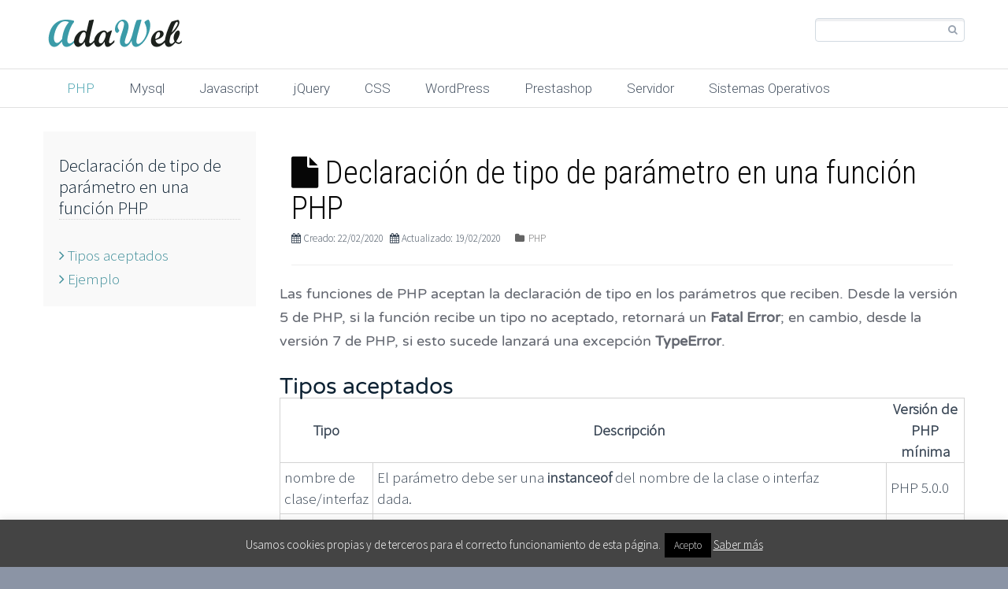

--- FILE ---
content_type: text/html; charset=UTF-8
request_url: https://www.adaweb.es/declaracion-de-tipo-de-parametro-en-una-funcion-php/
body_size: 14622
content:
<!DOCTYPE html>
<!--[if IE 7]>
<html class="ie ie7" lang="es" xmlns:og="http://ogp.me/ns#" xmlns:fb="http://ogp.me/ns/fb#">
<![endif]-->
<!--[if IE 8]>
<html class="ie ie8" lang="es" xmlns:og="http://ogp.me/ns#" xmlns:fb="http://ogp.me/ns/fb#">
<![endif]-->
<!--[if !(IE 7) | !(IE 8) ]><!-->
<html lang="es" xmlns:og="http://ogp.me/ns#" xmlns:fb="http://ogp.me/ns/fb#">
<!--<![endif]-->
<head>
	<meta charset="UTF-8">
	<meta name="viewport" content="width=device-width, initial-scale=1.0" />
	<link rel="profile" href="http://gmpg.org/xfn/11">
	<link rel="pingback" href="https://www.adaweb.es/xmlrpc.php">
        <link href="https://maxcdn.bootstrapcdn.com/font-awesome/4.7.0/css/font-awesome.min.css" rel="stylesheet">
			<link rel="shortcut icon" href="https://www.adaweb.es/wp-content/uploads/2017/02/logotipo_adaweb_170.png" />
		
	<!--[if lt IE 9]>
	<script src="https://www.adaweb.es/wp-content/themes/scalia/js/html5.js"></script>
	<![endif]-->
	<meta name='robots' content='index, follow, max-image-preview:large, max-snippet:-1, max-video-preview:-1' />

	<!-- This site is optimized with the Yoast SEO plugin v20.12 - https://yoast.com/wordpress/plugins/seo/ -->
	<title>Declaración de tipo de parámetro en una función PHP - Adaweb</title>
	<link rel="canonical" href="https://www.adaweb.es/declaracion-de-tipo-de-parametro-en-una-funcion-php/" />
	<meta property="og:locale" content="es_ES" />
	<meta property="og:type" content="article" />
	<meta property="og:title" content="Declaración de tipo de parámetro en una función PHP - Adaweb" />
	<meta property="og:description" content="Las funciones de PHP aceptan la declaración de tipo en los parámetros que reciben. Desde la versión 5 de PHP,..." />
	<meta property="og:url" content="https://www.adaweb.es/declaracion-de-tipo-de-parametro-en-una-funcion-php/" />
	<meta property="og:site_name" content="Adaweb" />
	<meta property="article:published_time" content="2020-02-22T15:36:29+00:00" />
	<meta property="article:modified_time" content="2020-02-19T15:37:23+00:00" />
	<meta property="og:image" content="https://www.adaweb.es/wp-content/uploads/2018/03/04032019_contenido_PHP_adaweb-min.png" />
	<meta property="og:image:width" content="1200" />
	<meta property="og:image:height" content="350" />
	<meta property="og:image:type" content="image/png" />
	<meta name="author" content="Redactor" />
	<meta name="twitter:label1" content="Escrito por" />
	<meta name="twitter:data1" content="Redactor" />
	<meta name="twitter:label2" content="Tiempo de lectura" />
	<meta name="twitter:data2" content="2 minutos" />
	<script type="application/ld+json" class="yoast-schema-graph">{"@context":"https://schema.org","@graph":[{"@type":"WebPage","@id":"https://www.adaweb.es/declaracion-de-tipo-de-parametro-en-una-funcion-php/","url":"https://www.adaweb.es/declaracion-de-tipo-de-parametro-en-una-funcion-php/","name":"Declaración de tipo de parámetro en una función PHP - Adaweb","isPartOf":{"@id":"https://www.adaweb.es/#website"},"primaryImageOfPage":{"@id":"https://www.adaweb.es/declaracion-de-tipo-de-parametro-en-una-funcion-php/#primaryimage"},"image":{"@id":"https://www.adaweb.es/declaracion-de-tipo-de-parametro-en-una-funcion-php/#primaryimage"},"thumbnailUrl":"https://www.adaweb.es/wp-content/uploads/2018/03/04032019_contenido_PHP_adaweb-min.png","datePublished":"2020-02-22T15:36:29+00:00","dateModified":"2020-02-19T15:37:23+00:00","author":{"@id":"https://www.adaweb.es/#/schema/person/4178458645ea68a4d81fc6a8dee8078b"},"breadcrumb":{"@id":"https://www.adaweb.es/declaracion-de-tipo-de-parametro-en-una-funcion-php/#breadcrumb"},"inLanguage":"es","potentialAction":[{"@type":"ReadAction","target":["https://www.adaweb.es/declaracion-de-tipo-de-parametro-en-una-funcion-php/"]}]},{"@type":"ImageObject","inLanguage":"es","@id":"https://www.adaweb.es/declaracion-de-tipo-de-parametro-en-una-funcion-php/#primaryimage","url":"https://www.adaweb.es/wp-content/uploads/2018/03/04032019_contenido_PHP_adaweb-min.png","contentUrl":"https://www.adaweb.es/wp-content/uploads/2018/03/04032019_contenido_PHP_adaweb-min.png","width":1200,"height":350},{"@type":"BreadcrumbList","@id":"https://www.adaweb.es/declaracion-de-tipo-de-parametro-en-una-funcion-php/#breadcrumb","itemListElement":[{"@type":"ListItem","position":1,"name":"Portada","item":"https://www.adaweb.es/"},{"@type":"ListItem","position":2,"name":"Contenido","item":"https://www.adaweb.es/contenido/"},{"@type":"ListItem","position":3,"name":"Declaración de tipo de parámetro en una función PHP"}]},{"@type":"WebSite","@id":"https://www.adaweb.es/#website","url":"https://www.adaweb.es/","name":"Adaweb","description":"","potentialAction":[{"@type":"SearchAction","target":{"@type":"EntryPoint","urlTemplate":"https://www.adaweb.es/?s={search_term_string}"},"query-input":"required name=search_term_string"}],"inLanguage":"es"},{"@type":"Person","@id":"https://www.adaweb.es/#/schema/person/4178458645ea68a4d81fc6a8dee8078b","name":"Redactor","image":{"@type":"ImageObject","inLanguage":"es","@id":"https://www.adaweb.es/#/schema/person/image/","url":"https://secure.gravatar.com/avatar/f8e7bae538d5ecb07111378d24dccc44?s=96&d=mm&r=g","contentUrl":"https://secure.gravatar.com/avatar/f8e7bae538d5ecb07111378d24dccc44?s=96&d=mm&r=g","caption":"Redactor"},"url":"https://www.adaweb.es/author/camion/"}]}</script>
	<!-- / Yoast SEO plugin. -->


<link rel='dns-prefetch' href='//www.adaweb.es' />
<link rel='dns-prefetch' href='//www.googletagmanager.com' />
<link rel='dns-prefetch' href='//fonts.googleapis.com' />
<link rel="alternate" type="application/rss+xml" title="Adaweb &raquo; Feed" href="https://www.adaweb.es/feed/" />
<link rel="alternate" type="application/rss+xml" title="Adaweb &raquo; Feed de los comentarios" href="https://www.adaweb.es/comments/feed/" />
<link rel="alternate" type="application/rss+xml" title="Adaweb &raquo; Comentario Declaración de tipo de parámetro en una función PHP del feed" href="https://www.adaweb.es/declaracion-de-tipo-de-parametro-en-una-funcion-php/feed/" />
<script type="text/javascript">
window._wpemojiSettings = {"baseUrl":"https:\/\/s.w.org\/images\/core\/emoji\/14.0.0\/72x72\/","ext":".png","svgUrl":"https:\/\/s.w.org\/images\/core\/emoji\/14.0.0\/svg\/","svgExt":".svg","source":{"concatemoji":"https:\/\/www.adaweb.es\/wp-includes\/js\/wp-emoji-release.min.js?ver=6.1.1"}};
/*! This file is auto-generated */
!function(e,a,t){var n,r,o,i=a.createElement("canvas"),p=i.getContext&&i.getContext("2d");function s(e,t){var a=String.fromCharCode,e=(p.clearRect(0,0,i.width,i.height),p.fillText(a.apply(this,e),0,0),i.toDataURL());return p.clearRect(0,0,i.width,i.height),p.fillText(a.apply(this,t),0,0),e===i.toDataURL()}function c(e){var t=a.createElement("script");t.src=e,t.defer=t.type="text/javascript",a.getElementsByTagName("head")[0].appendChild(t)}for(o=Array("flag","emoji"),t.supports={everything:!0,everythingExceptFlag:!0},r=0;r<o.length;r++)t.supports[o[r]]=function(e){if(p&&p.fillText)switch(p.textBaseline="top",p.font="600 32px Arial",e){case"flag":return s([127987,65039,8205,9895,65039],[127987,65039,8203,9895,65039])?!1:!s([55356,56826,55356,56819],[55356,56826,8203,55356,56819])&&!s([55356,57332,56128,56423,56128,56418,56128,56421,56128,56430,56128,56423,56128,56447],[55356,57332,8203,56128,56423,8203,56128,56418,8203,56128,56421,8203,56128,56430,8203,56128,56423,8203,56128,56447]);case"emoji":return!s([129777,127995,8205,129778,127999],[129777,127995,8203,129778,127999])}return!1}(o[r]),t.supports.everything=t.supports.everything&&t.supports[o[r]],"flag"!==o[r]&&(t.supports.everythingExceptFlag=t.supports.everythingExceptFlag&&t.supports[o[r]]);t.supports.everythingExceptFlag=t.supports.everythingExceptFlag&&!t.supports.flag,t.DOMReady=!1,t.readyCallback=function(){t.DOMReady=!0},t.supports.everything||(n=function(){t.readyCallback()},a.addEventListener?(a.addEventListener("DOMContentLoaded",n,!1),e.addEventListener("load",n,!1)):(e.attachEvent("onload",n),a.attachEvent("onreadystatechange",function(){"complete"===a.readyState&&t.readyCallback()})),(e=t.source||{}).concatemoji?c(e.concatemoji):e.wpemoji&&e.twemoji&&(c(e.twemoji),c(e.wpemoji)))}(window,document,window._wpemojiSettings);
</script>
<style type="text/css">
img.wp-smiley,
img.emoji {
	display: inline !important;
	border: none !important;
	box-shadow: none !important;
	height: 1em !important;
	width: 1em !important;
	margin: 0 0.07em !important;
	vertical-align: -0.1em !important;
	background: none !important;
	padding: 0 !important;
}
</style>
	<link rel='stylesheet' id='layerslider-css' href='https://www.adaweb.es/wp-content/plugins/LayerSlider/assets/static/layerslider/css/layerslider.css?ver=7.6.1' type='text/css' media='all' />
<link rel='stylesheet' id='ls-google-fonts-css' href='https://fonts.googleapis.com/css?family=Lato:100,100i,200,200i,300,300i,400,400i,500,500i,600,600i,700,700i,800,800i,900,900i%7COpen+Sans:100,100i,200,200i,300,300i,400,400i,500,500i,600,600i,700,700i,800,800i,900,900i%7CIndie+Flower:100,100i,200,200i,300,300i,400,400i,500,500i,600,600i,700,700i,800,800i,900,900i%7COswald:100,100i,200,200i,300,300i,400,400i,500,500i,600,600i,700,700i,800,800i,900,900i' type='text/css' media='all' />
<link rel='stylesheet' id='wp-block-library-css' href='https://www.adaweb.es/wp-includes/css/dist/block-library/style.min.css?ver=6.1.1' type='text/css' media='all' />
<link rel='stylesheet' id='classic-theme-styles-css' href='https://www.adaweb.es/wp-includes/css/classic-themes.min.css?ver=1' type='text/css' media='all' />
<style id='global-styles-inline-css' type='text/css'>
body{--wp--preset--color--black: #000000;--wp--preset--color--cyan-bluish-gray: #abb8c3;--wp--preset--color--white: #ffffff;--wp--preset--color--pale-pink: #f78da7;--wp--preset--color--vivid-red: #cf2e2e;--wp--preset--color--luminous-vivid-orange: #ff6900;--wp--preset--color--luminous-vivid-amber: #fcb900;--wp--preset--color--light-green-cyan: #7bdcb5;--wp--preset--color--vivid-green-cyan: #00d084;--wp--preset--color--pale-cyan-blue: #8ed1fc;--wp--preset--color--vivid-cyan-blue: #0693e3;--wp--preset--color--vivid-purple: #9b51e0;--wp--preset--gradient--vivid-cyan-blue-to-vivid-purple: linear-gradient(135deg,rgba(6,147,227,1) 0%,rgb(155,81,224) 100%);--wp--preset--gradient--light-green-cyan-to-vivid-green-cyan: linear-gradient(135deg,rgb(122,220,180) 0%,rgb(0,208,130) 100%);--wp--preset--gradient--luminous-vivid-amber-to-luminous-vivid-orange: linear-gradient(135deg,rgba(252,185,0,1) 0%,rgba(255,105,0,1) 100%);--wp--preset--gradient--luminous-vivid-orange-to-vivid-red: linear-gradient(135deg,rgba(255,105,0,1) 0%,rgb(207,46,46) 100%);--wp--preset--gradient--very-light-gray-to-cyan-bluish-gray: linear-gradient(135deg,rgb(238,238,238) 0%,rgb(169,184,195) 100%);--wp--preset--gradient--cool-to-warm-spectrum: linear-gradient(135deg,rgb(74,234,220) 0%,rgb(151,120,209) 20%,rgb(207,42,186) 40%,rgb(238,44,130) 60%,rgb(251,105,98) 80%,rgb(254,248,76) 100%);--wp--preset--gradient--blush-light-purple: linear-gradient(135deg,rgb(255,206,236) 0%,rgb(152,150,240) 100%);--wp--preset--gradient--blush-bordeaux: linear-gradient(135deg,rgb(254,205,165) 0%,rgb(254,45,45) 50%,rgb(107,0,62) 100%);--wp--preset--gradient--luminous-dusk: linear-gradient(135deg,rgb(255,203,112) 0%,rgb(199,81,192) 50%,rgb(65,88,208) 100%);--wp--preset--gradient--pale-ocean: linear-gradient(135deg,rgb(255,245,203) 0%,rgb(182,227,212) 50%,rgb(51,167,181) 100%);--wp--preset--gradient--electric-grass: linear-gradient(135deg,rgb(202,248,128) 0%,rgb(113,206,126) 100%);--wp--preset--gradient--midnight: linear-gradient(135deg,rgb(2,3,129) 0%,rgb(40,116,252) 100%);--wp--preset--duotone--dark-grayscale: url('#wp-duotone-dark-grayscale');--wp--preset--duotone--grayscale: url('#wp-duotone-grayscale');--wp--preset--duotone--purple-yellow: url('#wp-duotone-purple-yellow');--wp--preset--duotone--blue-red: url('#wp-duotone-blue-red');--wp--preset--duotone--midnight: url('#wp-duotone-midnight');--wp--preset--duotone--magenta-yellow: url('#wp-duotone-magenta-yellow');--wp--preset--duotone--purple-green: url('#wp-duotone-purple-green');--wp--preset--duotone--blue-orange: url('#wp-duotone-blue-orange');--wp--preset--font-size--small: 13px;--wp--preset--font-size--medium: 20px;--wp--preset--font-size--large: 36px;--wp--preset--font-size--x-large: 42px;}.has-black-color{color: var(--wp--preset--color--black) !important;}.has-cyan-bluish-gray-color{color: var(--wp--preset--color--cyan-bluish-gray) !important;}.has-white-color{color: var(--wp--preset--color--white) !important;}.has-pale-pink-color{color: var(--wp--preset--color--pale-pink) !important;}.has-vivid-red-color{color: var(--wp--preset--color--vivid-red) !important;}.has-luminous-vivid-orange-color{color: var(--wp--preset--color--luminous-vivid-orange) !important;}.has-luminous-vivid-amber-color{color: var(--wp--preset--color--luminous-vivid-amber) !important;}.has-light-green-cyan-color{color: var(--wp--preset--color--light-green-cyan) !important;}.has-vivid-green-cyan-color{color: var(--wp--preset--color--vivid-green-cyan) !important;}.has-pale-cyan-blue-color{color: var(--wp--preset--color--pale-cyan-blue) !important;}.has-vivid-cyan-blue-color{color: var(--wp--preset--color--vivid-cyan-blue) !important;}.has-vivid-purple-color{color: var(--wp--preset--color--vivid-purple) !important;}.has-black-background-color{background-color: var(--wp--preset--color--black) !important;}.has-cyan-bluish-gray-background-color{background-color: var(--wp--preset--color--cyan-bluish-gray) !important;}.has-white-background-color{background-color: var(--wp--preset--color--white) !important;}.has-pale-pink-background-color{background-color: var(--wp--preset--color--pale-pink) !important;}.has-vivid-red-background-color{background-color: var(--wp--preset--color--vivid-red) !important;}.has-luminous-vivid-orange-background-color{background-color: var(--wp--preset--color--luminous-vivid-orange) !important;}.has-luminous-vivid-amber-background-color{background-color: var(--wp--preset--color--luminous-vivid-amber) !important;}.has-light-green-cyan-background-color{background-color: var(--wp--preset--color--light-green-cyan) !important;}.has-vivid-green-cyan-background-color{background-color: var(--wp--preset--color--vivid-green-cyan) !important;}.has-pale-cyan-blue-background-color{background-color: var(--wp--preset--color--pale-cyan-blue) !important;}.has-vivid-cyan-blue-background-color{background-color: var(--wp--preset--color--vivid-cyan-blue) !important;}.has-vivid-purple-background-color{background-color: var(--wp--preset--color--vivid-purple) !important;}.has-black-border-color{border-color: var(--wp--preset--color--black) !important;}.has-cyan-bluish-gray-border-color{border-color: var(--wp--preset--color--cyan-bluish-gray) !important;}.has-white-border-color{border-color: var(--wp--preset--color--white) !important;}.has-pale-pink-border-color{border-color: var(--wp--preset--color--pale-pink) !important;}.has-vivid-red-border-color{border-color: var(--wp--preset--color--vivid-red) !important;}.has-luminous-vivid-orange-border-color{border-color: var(--wp--preset--color--luminous-vivid-orange) !important;}.has-luminous-vivid-amber-border-color{border-color: var(--wp--preset--color--luminous-vivid-amber) !important;}.has-light-green-cyan-border-color{border-color: var(--wp--preset--color--light-green-cyan) !important;}.has-vivid-green-cyan-border-color{border-color: var(--wp--preset--color--vivid-green-cyan) !important;}.has-pale-cyan-blue-border-color{border-color: var(--wp--preset--color--pale-cyan-blue) !important;}.has-vivid-cyan-blue-border-color{border-color: var(--wp--preset--color--vivid-cyan-blue) !important;}.has-vivid-purple-border-color{border-color: var(--wp--preset--color--vivid-purple) !important;}.has-vivid-cyan-blue-to-vivid-purple-gradient-background{background: var(--wp--preset--gradient--vivid-cyan-blue-to-vivid-purple) !important;}.has-light-green-cyan-to-vivid-green-cyan-gradient-background{background: var(--wp--preset--gradient--light-green-cyan-to-vivid-green-cyan) !important;}.has-luminous-vivid-amber-to-luminous-vivid-orange-gradient-background{background: var(--wp--preset--gradient--luminous-vivid-amber-to-luminous-vivid-orange) !important;}.has-luminous-vivid-orange-to-vivid-red-gradient-background{background: var(--wp--preset--gradient--luminous-vivid-orange-to-vivid-red) !important;}.has-very-light-gray-to-cyan-bluish-gray-gradient-background{background: var(--wp--preset--gradient--very-light-gray-to-cyan-bluish-gray) !important;}.has-cool-to-warm-spectrum-gradient-background{background: var(--wp--preset--gradient--cool-to-warm-spectrum) !important;}.has-blush-light-purple-gradient-background{background: var(--wp--preset--gradient--blush-light-purple) !important;}.has-blush-bordeaux-gradient-background{background: var(--wp--preset--gradient--blush-bordeaux) !important;}.has-luminous-dusk-gradient-background{background: var(--wp--preset--gradient--luminous-dusk) !important;}.has-pale-ocean-gradient-background{background: var(--wp--preset--gradient--pale-ocean) !important;}.has-electric-grass-gradient-background{background: var(--wp--preset--gradient--electric-grass) !important;}.has-midnight-gradient-background{background: var(--wp--preset--gradient--midnight) !important;}.has-small-font-size{font-size: var(--wp--preset--font-size--small) !important;}.has-medium-font-size{font-size: var(--wp--preset--font-size--medium) !important;}.has-large-font-size{font-size: var(--wp--preset--font-size--large) !important;}.has-x-large-font-size{font-size: var(--wp--preset--font-size--x-large) !important;}
.wp-block-navigation a:where(:not(.wp-element-button)){color: inherit;}
:where(.wp-block-columns.is-layout-flex){gap: 2em;}
.wp-block-pullquote{font-size: 1.5em;line-height: 1.6;}
</style>
<link rel='stylesheet' id='cookie-law-info-css' href='https://www.adaweb.es/wp-content/plugins/cookie-law-info/legacy/public/css/cookie-law-info-public.css?ver=3.3.6' type='text/css' media='all' />
<link rel='stylesheet' id='cookie-law-info-gdpr-css' href='https://www.adaweb.es/wp-content/plugins/cookie-law-info/legacy/public/css/cookie-law-info-gdpr.css?ver=3.3.6' type='text/css' media='all' />
<link rel='stylesheet' id='scalia-icons-css' href='https://www.adaweb.es/wp-content/themes/scalia/css/icons.css?ver=6.1.1' type='text/css' media='all' />
<link rel='stylesheet' id='scalia-reset-css' href='https://www.adaweb.es/wp-content/themes/scalia/css/reset.css?ver=6.1.1' type='text/css' media='all' />
<link rel='stylesheet' id='scalia-grid-css' href='https://www.adaweb.es/wp-content/themes/scalia/css/grid.css?ver=6.1.1' type='text/css' media='all' />
<link rel='stylesheet' id='parent-style-css' href='https://www.adaweb.es/wp-content/themes/scalia/style.css?ver=6.1.1' type='text/css' media='all' />
<link rel='stylesheet' id='scalia-style-css' href='https://www.adaweb.es/wp-content/themes/scalia-default-child/style.css?ver=6.1.1' type='text/css' media='all' />
<!--[if lt IE 9]>
<link rel='stylesheet' id='scalia-ie-css' href='https://www.adaweb.es/wp-content/themes/scalia/css/ie.css?ver=6.1.1' type='text/css' media='all' />
<![endif]-->
<link rel='stylesheet' id='scalia-header-css' href='https://www.adaweb.es/wp-content/themes/scalia/css/header.css?ver=6.1.1' type='text/css' media='all' />
<link rel='stylesheet' id='scalia-widgets-css' href='https://www.adaweb.es/wp-content/themes/scalia/css/widgets.css?ver=6.1.1' type='text/css' media='all' />
<link rel='stylesheet' id='scalia-portfolio-css' href='https://www.adaweb.es/wp-content/themes/scalia/css/portfolio.css?ver=6.1.1' type='text/css' media='all' />
<link rel='stylesheet' id='scalia-custom-css' href='https://www.adaweb.es/wp-content/themes/scalia-default-child/css/custom.css?ver=6.1.1' type='text/css' media='all' />
<link rel='stylesheet' id='js_composer_front-css' href='https://www.adaweb.es/wp-content/plugins/js_composer/assets/css/js_composer.min.css?ver=6.6.0' type='text/css' media='all' />
<link rel='stylesheet' id='fancybox-style-css' href='https://www.adaweb.es/wp-content/themes/scalia/js/fancyBox/jquery.fancybox.css?ver=6.1.1' type='text/css' media='all' />
<link rel='stylesheet' id='scalia-vc_elements-css' href='https://www.adaweb.es/wp-content/themes/scalia/css/vc_elements.css?ver=6.1.1' type='text/css' media='all' />
<link rel='stylesheet' id='load-google-fonts-css' href='//fonts.googleapis.com/css?family=Roboto%3A300%2C100%7CSource+Sans+Pro%3A300%2C300italic%7CRoboto+Condensed%3A300%2Cregular&#038;subset=cyrillic%2Ccyrillic-ext%2Cgreek%2Cgreek-ext%2Clatin%2Clatin-ext%2Cvietnamese&#038;ver=6.1.1' type='text/css' media='all' />
<script type='text/javascript' src='https://www.adaweb.es/wp-includes/js/jquery/jquery.min.js?ver=3.6.1' id='jquery-core-js'></script>
<script type='text/javascript' src='https://www.adaweb.es/wp-includes/js/jquery/jquery-migrate.min.js?ver=3.3.2' id='jquery-migrate-js'></script>
<script type='text/javascript' id='layerslider-utils-js-extra'>
/* <![CDATA[ */
var LS_Meta = {"v":"7.6.1","fixGSAP":"1"};
/* ]]> */
</script>
<script type='text/javascript' src='https://www.adaweb.es/wp-content/plugins/LayerSlider/assets/static/layerslider/js/layerslider.utils.js?ver=7.6.1' id='layerslider-utils-js'></script>
<script type='text/javascript' src='https://www.adaweb.es/wp-content/plugins/LayerSlider/assets/static/layerslider/js/layerslider.kreaturamedia.jquery.js?ver=7.6.1' id='layerslider-js'></script>
<script type='text/javascript' src='https://www.adaweb.es/wp-content/plugins/LayerSlider/assets/static/layerslider/js/layerslider.transitions.js?ver=7.6.1' id='layerslider-transitions-js'></script>
<script type='text/javascript' id='cookie-law-info-js-extra'>
/* <![CDATA[ */
var Cli_Data = {"nn_cookie_ids":[],"cookielist":[],"non_necessary_cookies":[],"ccpaEnabled":"","ccpaRegionBased":"","ccpaBarEnabled":"","strictlyEnabled":["necessary","obligatoire"],"ccpaType":"gdpr","js_blocking":"","custom_integration":"","triggerDomRefresh":"","secure_cookies":""};
var cli_cookiebar_settings = {"animate_speed_hide":"500","animate_speed_show":"500","background":"#444444","border":"#444","border_on":"","button_1_button_colour":"#000000","button_1_button_hover":"#000000","button_1_link_colour":"#fff","button_1_as_button":"1","button_1_new_win":"","button_2_button_colour":"#333","button_2_button_hover":"#292929","button_2_link_colour":"#ffffff","button_2_as_button":"","button_2_hidebar":"","button_3_button_colour":"#000","button_3_button_hover":"#000000","button_3_link_colour":"#fff","button_3_as_button":"1","button_3_new_win":"","button_4_button_colour":"#000","button_4_button_hover":"#000000","button_4_link_colour":"#fff","button_4_as_button":"1","button_7_button_colour":"#61a229","button_7_button_hover":"#4e8221","button_7_link_colour":"#fff","button_7_as_button":"1","button_7_new_win":"","font_family":"inherit","header_fix":"","notify_animate_hide":"1","notify_animate_show":"","notify_div_id":"#cookie-law-info-bar","notify_position_horizontal":"right","notify_position_vertical":"bottom","scroll_close":"","scroll_close_reload":"","accept_close_reload":"","reject_close_reload":"","showagain_tab":"1","showagain_background":"#fff","showagain_border":"#000","showagain_div_id":"#cookie-law-info-again","showagain_x_position":"100px","text":"#ffffff","show_once_yn":"","show_once":"10000","logging_on":"","as_popup":"","popup_overlay":"1","bar_heading_text":"","cookie_bar_as":"banner","popup_showagain_position":"bottom-right","widget_position":"left"};
var log_object = {"ajax_url":"https:\/\/www.adaweb.es\/wp-admin\/admin-ajax.php"};
/* ]]> */
</script>
<script type='text/javascript' src='https://www.adaweb.es/wp-content/plugins/cookie-law-info/legacy/public/js/cookie-law-info-public.js?ver=3.3.6' id='cookie-law-info-js'></script>

<!-- Fragmento de código de la etiqueta de Google (gtag.js) añadida por Site Kit -->
<!-- Fragmento de código de Google Analytics añadido por Site Kit -->
<script type='text/javascript' src='https://www.googletagmanager.com/gtag/js?id=G-EY6EN7QT1L' id='google_gtagjs-js' async></script>
<script type='text/javascript' id='google_gtagjs-js-after'>
window.dataLayer = window.dataLayer || [];function gtag(){dataLayer.push(arguments);}
gtag("set","linker",{"domains":["www.adaweb.es"]});
gtag("js", new Date());
gtag("set", "developer_id.dZTNiMT", true);
gtag("config", "G-EY6EN7QT1L");
</script>
<meta name="generator" content="Powered by LayerSlider 7.6.1 - Build Heros, Sliders, and Popups. Create Animations and Beautiful, Rich Web Content as Easy as Never Before on WordPress." />
<!-- LayerSlider updates and docs at: https://layerslider.com -->
<link rel="https://api.w.org/" href="https://www.adaweb.es/wp-json/" /><link rel="alternate" type="application/json" href="https://www.adaweb.es/wp-json/wp/v2/posts/4398" /><link rel="EditURI" type="application/rsd+xml" title="RSD" href="https://www.adaweb.es/xmlrpc.php?rsd" />
<link rel="wlwmanifest" type="application/wlwmanifest+xml" href="https://www.adaweb.es/wp-includes/wlwmanifest.xml" />
<meta name="generator" content="WordPress 6.1.1" />
<link rel='shortlink' href='https://www.adaweb.es/?p=4398' />
<link rel="alternate" type="application/json+oembed" href="https://www.adaweb.es/wp-json/oembed/1.0/embed?url=https%3A%2F%2Fwww.adaweb.es%2Fdeclaracion-de-tipo-de-parametro-en-una-funcion-php%2F" />
<link rel="alternate" type="text/xml+oembed" href="https://www.adaweb.es/wp-json/oembed/1.0/embed?url=https%3A%2F%2Fwww.adaweb.es%2Fdeclaracion-de-tipo-de-parametro-en-una-funcion-php%2F&#038;format=xml" />
<meta name="generator" content="Site Kit by Google 1.164.0" />
<!-- Metaetiquetas de Google AdSense añadidas por Site Kit -->
<meta name="google-adsense-platform-account" content="ca-host-pub-2644536267352236">
<meta name="google-adsense-platform-domain" content="sitekit.withgoogle.com">
<!-- Acabar con las metaetiquetas de Google AdSense añadidas por Site Kit -->
<meta name="generator" content="Powered by WPBakery Page Builder - drag and drop page builder for WordPress."/>
<link rel="icon" href="https://www.adaweb.es/wp-content/uploads/2017/02/cropped-Logotipo_adaweb-32x32.png" sizes="32x32" />
<link rel="icon" href="https://www.adaweb.es/wp-content/uploads/2017/02/cropped-Logotipo_adaweb-192x192.png" sizes="192x192" />
<link rel="apple-touch-icon" href="https://www.adaweb.es/wp-content/uploads/2017/02/cropped-Logotipo_adaweb-180x180.png" />
<meta name="msapplication-TileImage" content="https://www.adaweb.es/wp-content/uploads/2017/02/cropped-Logotipo_adaweb-270x270.png" />
<noscript><style> .wpb_animate_when_almost_visible { opacity: 1; }</style></noscript>
<meta property="og:title" content="Declaración de tipo de parámetro en una función PHP"/>
<meta property="og:description" content="Las funciones de PHP aceptan la declaración de tipo en los parámetros que reciben. Desde la versión 5 de PHP, si la función recibe un tipo no aceptado, retornará un Fatal Error; en cambio, desde la versión 7 de PHP, si esto sucede lanzará una excepción TypeError.

Tipos aceptados




Tipo
De"/>
<meta property="og:site_name" content="Adaweb"/>
<meta property="og:type" content="article"/>
<meta property="og:url" content="https://www.adaweb.es/declaracion-de-tipo-de-parametro-en-una-funcion-php/"/>
<meta property="og:image" content="https://www.adaweb.es/wp-content/uploads/2018/03/04032019_contenido_PHP_adaweb-min.png"/>

<meta itemprop="name" content="Declaración de tipo de parámetro en una función PHP"/>
<meta itemprop="description" content="Las funciones de PHP aceptan la declaración de tipo en los parámetros que reciben. Desde la versión 5 de PHP, si la función recibe un tipo no aceptado, retornará un Fatal Error; en cambio, desde la versión 7 de PHP, si esto sucede lanzará una excepción TypeError.

Tipos aceptados




Tipo
De"/>
<meta itemprop="image" content="https://www.adaweb.es/wp-content/uploads/2018/03/04032019_contenido_PHP_adaweb-min.png"/>
	<script src="https://code.jquery.com/jquery-3.5.1.min.js"></script>
	<script src="https://www.adaweb.es/wp-content/themes/scalia-default-child/js/script.js"></script>
		<script async src="https://pagead2.googlesyndication.com/pagead/js/adsbygoogle.js?client=ca-pub-8309181705252833"
     crossorigin="anonymous"></script>

</head>


<body class="post-template-default single single-post postid-4398 single-format-standard wpb-js-composer js-comp-ver-6.6.0 vc_responsive">

<div id="page" class="layout-fullwidth">

			<a href="#page" class="scroll-top-button"></a>
	

	<header id="site-header" class="site-header animated-header" role="banner">

		<div class="container">
			<div class="header-main logo-position-left">
								<div class="site-title">
					<div class="site-logo">
						<a href="https://www.adaweb.es/" rel="home">
															<span class="logo logo-1x"><img src="https://www.adaweb.es/wp-content/uploads/2017/02/logotipo_adaweb_170.png" class="default" alt=""><img src="https://www.adaweb.es/wp-content/uploads/2017/02/logotipo_adaweb_170.png" class="small" alt=""></span>
																	<span class="logo logo-2x"><img src="https://www.adaweb.es/wp-content/uploads/2017/02/logotipo_adaweb_170.png" class="default" alt=""><img src="https://www.adaweb.es/wp-content/uploads/2017/02/logotipo_adaweb_170.png" class="small" alt=""></span>
																									<span class="logo logo-3x"><img src="https://www.adaweb.es/wp-content/uploads/2017/02/logotipo_adaweb_170.png" class="default" alt=""><img src="https://www.adaweb.es/wp-content/uploads/2017/02/logotipo_adaweb_170.png" class="small" alt=""></span>
																					</a>
					</div>
				</div>
				<div class="top-area-search"><form role="search" method="get" id="top-area-searchform" class="searchform" action="https://www.adaweb.es/">
	<div>
		<input type="text" value="" name="s" id="top-area-s" />
		<button type="submit" id="top-area-searchsubmit" value="Search"></button>
	</div>
</form>
</div>
								<!--<nav id="primary-navigation" class="site-navigation primary-navigation" role="navigation">
					<button class="menu-toggle dl-trigger">Primary Menu</button>
					<ul id="primary-menu" class="nav-menu dl-menu styled no-responsive"><li id="menu-item-4148" class="menu-item menu-item-type-taxonomy menu-item-object-category current-post-ancestor current-menu-parent current-post-parent menu-item-4148 megamenu-first-element menu-item-current"><a href="https://www.adaweb.es/pagina/php/">PHP</a></li>
<li id="menu-item-4152" class="menu-item menu-item-type-taxonomy menu-item-object-category menu-item-4152 megamenu-first-element"><a href="https://www.adaweb.es/pagina/mysql/">Mysql</a></li>
<li id="menu-item-4151" class="menu-item menu-item-type-taxonomy menu-item-object-category menu-item-4151 megamenu-first-element"><a href="https://www.adaweb.es/pagina/javascript/">Javascript</a></li>
<li id="menu-item-4154" class="menu-item menu-item-type-taxonomy menu-item-object-category menu-item-4154 megamenu-first-element"><a href="https://www.adaweb.es/pagina/jquery/">jQuery</a></li>
<li id="menu-item-4149" class="menu-item menu-item-type-taxonomy menu-item-object-category menu-item-4149 megamenu-first-element"><a href="https://www.adaweb.es/pagina/css/">CSS</a></li>
<li id="menu-item-4063" class="menu-item menu-item-type-taxonomy menu-item-object-category menu-item-4063 megamenu-first-element"><a href="https://www.adaweb.es/pagina/wordpress/">WordPress</a></li>
<li id="menu-item-4534" class="menu-item menu-item-type-taxonomy menu-item-object-category menu-item-4534 megamenu-first-element"><a href="https://www.adaweb.es/pagina/prestashop/">Prestashop</a></li>
<li id="menu-item-4379" class="menu-item menu-item-type-taxonomy menu-item-object-category menu-item-4379 megamenu-first-element"><a href="https://www.adaweb.es/pagina/servidor/">Servidor</a></li>
<li id="menu-item-4380" class="menu-item menu-item-type-taxonomy menu-item-object-category menu-item-4380 megamenu-first-element"><a href="https://www.adaweb.es/pagina/sistemas-operativos/">Sistemas Operativos</a></li>
</ul>				</nav>-->
											</div>
		</div>

		<div class="row row-menu">
					<div class="container">
						<nav id="primary-navigation" class="site-navigation primary-navigation" role="navigation">
					<button class="menu-toggle dl-trigger">Primary Menu</button>
					<ul id="primary-menu" class="nav-menu dl-menu styled no-responsive"><li class="menu-item menu-item-type-taxonomy menu-item-object-category current-post-ancestor current-menu-parent current-post-parent menu-item-4148 megamenu-first-element menu-item-current"><a href="https://www.adaweb.es/pagina/php/">PHP</a></li>
<li class="menu-item menu-item-type-taxonomy menu-item-object-category menu-item-4152 megamenu-first-element"><a href="https://www.adaweb.es/pagina/mysql/">Mysql</a></li>
<li class="menu-item menu-item-type-taxonomy menu-item-object-category menu-item-4151 megamenu-first-element"><a href="https://www.adaweb.es/pagina/javascript/">Javascript</a></li>
<li class="menu-item menu-item-type-taxonomy menu-item-object-category menu-item-4154 megamenu-first-element"><a href="https://www.adaweb.es/pagina/jquery/">jQuery</a></li>
<li class="menu-item menu-item-type-taxonomy menu-item-object-category menu-item-4149 megamenu-first-element"><a href="https://www.adaweb.es/pagina/css/">CSS</a></li>
<li class="menu-item menu-item-type-taxonomy menu-item-object-category menu-item-4063 megamenu-first-element"><a href="https://www.adaweb.es/pagina/wordpress/">WordPress</a></li>
<li class="menu-item menu-item-type-taxonomy menu-item-object-category menu-item-4534 megamenu-first-element"><a href="https://www.adaweb.es/pagina/prestashop/">Prestashop</a></li>
<li class="menu-item menu-item-type-taxonomy menu-item-object-category menu-item-4379 megamenu-first-element"><a href="https://www.adaweb.es/pagina/servidor/">Servidor</a></li>
<li class="menu-item menu-item-type-taxonomy menu-item-object-category menu-item-4380 megamenu-first-element"><a href="https://www.adaweb.es/pagina/sistemas-operativos/">Sistemas Operativos</a></li>
</ul>				</nav>
					</div>
				</div>
	</header><!-- #site-header -->

	<div id="main" class="site-main">
<div id="main-content" class="main-content ">

		<div class="img-destacada-post"><img width="1200" height="350" src="https://www.adaweb.es/wp-content/uploads/2018/03/04032019_contenido_PHP_adaweb-min.png" class="aligncenter wp-post-image" alt="" decoding="async" loading="lazy" srcset="https://www.adaweb.es/wp-content/uploads/2018/03/04032019_contenido_PHP_adaweb-min.png 1200w, https://www.adaweb.es/wp-content/uploads/2018/03/04032019_contenido_PHP_adaweb-min-300x88.png 300w, https://www.adaweb.es/wp-content/uploads/2018/03/04032019_contenido_PHP_adaweb-min-768x224.png 768w, https://www.adaweb.es/wp-content/uploads/2018/03/04032019_contenido_PHP_adaweb-min-1024x299.png 1024w" sizes="(max-width: 1200px) 100vw, 1200px" /></div>		
	

<div class="block-content">
	<div class="container">

		<div class="panel row panel-sidebar-position-right with-sidebar">
			
							<div class="panel-center col-lg-3 col-md-3 hidden-small">
											<div class="index-resume">
							<p class="title">Declaración de tipo de parámetro en una función PHP</p>
							<div id="index-resume-list">
							</div>
						</div>
							
				</div>
				
			<div class="panel-center col-lg-9 col-md-9 col-sm-12">
				<article id="post-4398" class="post-4398 post type-post status-publish format-standard has-post-thumbnail hentry category-php">
					
					<div class="entry-content post-content">
													<div class="col-md-12">
								<h1 class="margin-top-0 margin-bottom-0 post-content-title"><i class="fa fa-file"></i> Declaración de tipo de parámetro en una función PHP</h1>	
							</div>						
							<div class="col-md-12 margin-top-0 margin-bottom-10">							
								<div class="post-date"><i class="fa fa-calendar"></i> Creado: 22/02/2020 </div>
								<div class="post-date"><i class="fa fa-calendar"></i> Actualizado: 19/02/2020 </div>
								<div class="post-categories categories"><a href="https://www.adaweb.es/pagina/php/" rel="category tag">PHP</a> </div>
								<hr/>
							</div> 

													<div class="col-md-12 post-content font-raleway-regular">

						</div>


												<p>Las funciones de PHP aceptan la declaración de tipo en los parámetros que reciben. Desde la versión 5 de PHP, si la función recibe un tipo no aceptado, retornará un <b>Fatal Error</b>; en cambio, desde la versión 7 de PHP, si esto sucede lanzará una excepción <b>TypeError</b>.<br />
<span id="more-4398"></span></p>
<h2>Tipos aceptados</h2>
<div class="table-responsive">
<table class="table table-bordered">
<thead>
<tr>
<th>Tipo</th>
<th>Descripción</th>
<th>Versión de PHP mínima</th>
</tr>
</thead>
<tbody>
<tr>
<td>nombre de clase/interfaz</td>
<td>
      El parámetro debe ser una <b>instanceof</b> del nombre de la clase o interfaz<br />
dada.</td>
<td>PHP 5.0.0</td>
</tr>
<tr>
<td><em>self</em></td>
<td>
     El parámetro debe ser una <b>instanceof</b> de la misma clase donde está definido el método. Esto solamente se puede utilizar en clases y métodos de instancia.</td>
<td>PHP 5.0.0</td>
</tr>
<tr>
<td><b>array</b></td>
<td>
   El parámetro debe ser un <b>array</b>.</td>
<td>PHP 5.1.0</td>
</tr>
<tr>
<td><b>callable</b></td>
<td>
   El parámetro debe ser un <b>callable</b> válido.</td>
<td>PHP 5.4.0</td>
</tr>
<tr>
<td><b>bool</b></td>
<td>
   El parámetro debe ser un valor de tipo <b>boolean</b>.</td>
<td>PHP 7.0.0</td>
</tr>
<tr>
<td><b>float</b></td>
<td>
   El parámetro debe ser un número de tipo <b>float</b>.</td>
<td>PHP 7.0.0</td>
</tr>
<tr>
<td><b>int</b></td>
<td>
   El parámetro debe ser un valor de tipo <b>integer</b>.</td>
<td>PHP 7.0.0</td>
</tr>
<tr>
<td><b>string</b></td>
<td>
   El parámetro debe ser un <b>string</b>.</td>
<td>PHP 7.0.0</td>
</tr>
</tbody>
</table>
</div>
<h2>Ejemplo</h2>
<p>EL siguiente ejemplo muestra de una forma sencilla como declarar el tipo requerido a cada parámetro que recibe la función.</p>
<pre>	function concatenar(int $value1, string $value2){
		return $value1.$value2;
	}

	var_dump(concatenar(3, 'casas')); // string(6) "3casas" 
</pre>
<p>Si los datos introducidos no coinciden, pero estamos con tipificación débil, no retornará un error.</p>
<pre>	function concatenar(int $value1, string $value2){
		return $value1.$value2;
	}

	var_dump(concatenar(true, 'casas')); // string(6) "1casas" 	
</pre>
<p>En cambio, si estamos con tipificación estricta, retornará el error: <b>Fatal error: Uncaught TypeError: Argument 1 passed to concatenar() must be of the type int, bool given, called in&#8230;</b></p>
<pre>	declare(strict_types=1);
	function concatenar(int $value1, string $value2){
		return $value1.$value2;
	}

	var_dump(concatenar(true, 'casas')); // Fatal error: Uncaught TypeError: Argument 1 passed to concatenar() must be of the type int, bool given, called in...
	
</pre>

													<div class="row margin-bottom-30 margin-top-60 padding-bottom-30 related-posts">
								<div class="col-md-12">
									<h3 class="no-list">Relacionado</h3>
									<a href="https://www.adaweb.es/coger-un-valor-aleatorio-dentro-de-un-array/">Coger un valor aleatorio dentro de un array</a><a href="https://www.adaweb.es/funcion-para-comprobar-si-un-ano-es-bisiesto/">Función para comprobar si un año es bisiesto</a><a href="https://www.adaweb.es/consulta-sql-con-tablas-relacionales-php/">Consulta SQL con tablas relacionales PHP</a><a href="https://www.adaweb.es/buscar-fichero-por-nombre-con-php/">Buscar fichero por nombre con PHP</a><a href="https://www.adaweb.es/quitar-acentos-con-php/">Quitar acentos con PHP</a><a href="https://www.adaweb.es/leer-fichero-txt-con-php/">Leer fichero txt con PHP</a><a href="https://www.adaweb.es/invertir-cadena-de-texto-en-php/">Invertir cadena de texto en PHP</a><a href="https://www.adaweb.es/extraer-el-primer-email-de-una-cadena/">Extraer el primer email de una cadena</a><a href="https://www.adaweb.es/laravel-primeros-pasos-en-laravel-framework-php/">Laravel &#8211; primeros pasos en Laravel Framework PHP</a><a href="https://www.adaweb.es/actualizar-la-referencia-de-un-producto-de-prestashop-1-7-con-php/">Actualizar la referencia de un producto de Prestashop 1.7 con PHP</a>								</div>
							</div>
												</div><!-- .entry-content -->


				
								<div class="clearfix scalia_socials_sharing">
							<div class="socials-sharing socials">
			<ul class="styled">
				<li class="twitter"><a target="_blank" href="https://twitter.com/intent/tweet?text=Declaraci%C3%B3n+de+tipo+de+par%C3%A1metro+en+una+funci%C3%B3n+PHP&amp;url=https%3A%2F%2Fwww.adaweb.es%2Fdeclaracion-de-tipo-de-parametro-en-una-funcion-php%2F" title="Twitter">Twitter</a></li>
				<li class="facebook"><a target="_blank" href="https://www.facebook.com/sharer/sharer.php?u=https%3A%2F%2Fwww.adaweb.es%2Fdeclaracion-de-tipo-de-parametro-en-una-funcion-php%2F" title="Facebook">Facebook</a></li>
				<li class="googleplus"><a target="_blank" href="https://plus.google.com/share?url=https%3A%2F%2Fwww.adaweb.es%2Fdeclaracion-de-tipo-de-parametro-en-una-funcion-php%2F" title="Google Plus">Google Plus</a></li>
				<li class="linkedin"><a target="_blank" href="https://www.linkedin.com/shareArticle?mini=true&url=https%3A%2F%2Fwww.adaweb.es%2Fdeclaracion-de-tipo-de-parametro-en-una-funcion-php%2F&amp;title=Declaraci%C3%B3n+de+tipo+de+par%C3%A1metro+en+una+funci%C3%B3n+PHP&amp;summary=Las+funciones+de+PHP+aceptan+la+declaraci%C3%B3n+de+tipo+en+los+par%C3%A1metros+que+reciben.+Desde+la+versi%C3%B3n+5+de+PHP%2C..." title="LinkedIn">LinkedIn</a></li>
				<li class="stumbleupon"><a target="_blank" href="http://www.stumbleupon.com/submit?url=https%3A%2F%2Fwww.adaweb.es%2Fdeclaracion-de-tipo-de-parametro-en-una-funcion-php%2F&amp;title=Declaraci%C3%B3n+de+tipo+de+par%C3%A1metro+en+una+funci%C3%B3n+PHP" title="StumbleUpon">StumbleUpon</a></li>
			</ul>
		</div>
							<div class="block-tags"><div class="block-date">22 febrero, 2020</div></div>				</div>
				<div class="block-divider"></div>
				<div class="block-navigation">
										<div class="block-navigation-prev"><a href="https://www.adaweb.es/declaracion-de-tipo-escalar-en-php-7/" rel="prev">Anterior</a></div>
					<div class="block-navigation-next"><a href="https://www.adaweb.es/crear-fichero-de-log-en-php/" rel="next">Siguiente</a></div>
				</div>
			
			

			
<div id="comments" class="comments-area">

	
	<div id="respond" class="comment-respond">
		<h3 id="reply-title" class="comment-reply-title">Leave a reply <small><a rel="nofollow" id="cancel-comment-reply-link" href="/declaracion-de-tipo-de-parametro-en-una-funcion-php/#respond" style="display:none;">Cancelar la respuesta</a></small></h3><form action="https://www.adaweb.es/wp-comments-post.php" method="post" id="commentform" class="comment-form" novalidate><p><label for="comment">Your Message</label><br/><textarea name="comment" id="comment" cols="58" rows="10" tabindex="4"></textarea></p><p><input type="text" name="author" id="comment-author" value="" size="22" tabindex="1" aria-required="true" /> <label for="comment-author">Name <em>(required)</em></label></p>
<p><input type="text" name="email" id="comment-email" value="" size="22" tabindex="2" aria-required="true" /> <label for="comment-email">Mail <em>(required)</em></label></p>
<p><input type="text" name="url" id="comment-url" value="" size="22" tabindex="3" /> <label for="comment-url"> Website</label></p>
<p class="comment-form-cookies-consent"><input id="wp-comment-cookies-consent" name="wp-comment-cookies-consent" type="checkbox" value="yes" /> <label for="wp-comment-cookies-consent">Guarda mi nombre, correo electrónico y web en este navegador para la próxima vez que comente.</label></p>
<p class="form-submit"><input name="submit" type="submit" id="submit" class="submit" value="Send Comment" /> <input type='hidden' name='comment_post_ID' value='4398' id='comment_post_ID' />
<input type='hidden' name='comment_parent' id='comment_parent' value='0' />
</p></form>	</div><!-- #respond -->
	
</div><!-- #comments -->

		</article><!-- #post-## -->

	</div>

	
</div>



</div>
</div>
</div><!-- #main-content -->

<script type='text/javascript'>
	var _gaq = _gaq || [];
	_gaq.push(['_setAccount', 'UA-59719364-1']);
_gaq.push(['_trackPageview']);

	(function() {
		var ga = document.createElement('script'); ga.type = 'text/javascript'; ga.async = true;
		ga.src = ('https:' == document.location.protocol ? 'https://ssl' : 'http://www') + '.google-analytics.com/ga.js';
		var s = document.getElementsByTagName('script')[0]; s.parentNode.insertBefore(ga, s);
	})();
</script>

</div><!-- #main -->



	<footer id="footer-nav" class="site-footer">
		<div class="container"><div class="row">

			<div class="col-md-8 col-xs-12">
							</div>

			<div class="col-md-4 col-xs-12">
								<div id="footer-socials" class="socials">
																		<div class="footer-socials-item twitter"><a href="#" target="_blank" title="twitter">twitter</a></div>
																								<div class="footer-socials-item facebook"><a href="#" target="_blank" title="facebook">facebook</a></div>
																								<div class="footer-socials-item linkedin"><a href="#" target="_blank" title="linkedin">linkedin</a></div>
																								<div class="footer-socials-item googleplus"><a href="#" target="_blank" title="googleplus">googleplus</a></div>
																								<div class="footer-socials-item stumbleupon"><a href="#" target="_blank" title="stumbleupon">stumbleupon</a></div>
																								<div class="footer-socials-item rss"><a href="#" target="_blank" title="rss">rss</a></div>
																				</div><!-- #footer-socials -->
					</div>
	</div></div>

</footer><!-- #footer-nav -->

	<footer id="colophon" class="site-footer" role="contentinfo">
		<div class="container">
						<div class="row">
				<div class="col-md-12 col-xs-12">
					<div class="footer-site-info">2015 &copy; Copyrights CodexThemes</div>
					<div class="footer-site-info"><p class="text-center">2017 © Adaweb. - <a style="color:white;" target="_blank" href="http://www.adaweb.es/aviso-legal/">Aviso legal</a>  - <a style="color:white;" target="_blank" href="https://www.adaweb.es/proteccion-de-datos/">Política de privacidad</a></p></div>
				</div>
			</div>
		</div>
	</footer><!-- #colophon -->

</div><!-- #page -->

<!--googleoff: all--><div id="cookie-law-info-bar" data-nosnippet="true"><span>Usamos cookies propias y de terceros para el correcto funcionamiento de esta página.<a role='button' data-cli_action="accept" id="cookie_action_close_header" class="medium cli-plugin-button cli-plugin-main-button cookie_action_close_header cli_action_button wt-cli-accept-btn">Acepto</a> <a href="http://www.adaweb.es/aviso-legal" id="CONSTANT_OPEN_URL" target="_blank" class="cli-plugin-main-link">Saber más</a></span></div><div id="cookie-law-info-again" data-nosnippet="true"><span id="cookie_hdr_showagain">Aviso legal y cookies</span></div><div class="cli-modal" data-nosnippet="true" id="cliSettingsPopup" tabindex="-1" role="dialog" aria-labelledby="cliSettingsPopup" aria-hidden="true">
  <div class="cli-modal-dialog" role="document">
	<div class="cli-modal-content cli-bar-popup">
		  <button type="button" class="cli-modal-close" id="cliModalClose">
			<svg class="" viewBox="0 0 24 24"><path d="M19 6.41l-1.41-1.41-5.59 5.59-5.59-5.59-1.41 1.41 5.59 5.59-5.59 5.59 1.41 1.41 5.59-5.59 5.59 5.59 1.41-1.41-5.59-5.59z"></path><path d="M0 0h24v24h-24z" fill="none"></path></svg>
			<span class="wt-cli-sr-only">Cerrar</span>
		  </button>
		  <div class="cli-modal-body">
			<div class="cli-container-fluid cli-tab-container">
	<div class="cli-row">
		<div class="cli-col-12 cli-align-items-stretch cli-px-0">
			<div class="cli-privacy-overview">
				<h4>Privacy Overview</h4>				<div class="cli-privacy-content">
					<div class="cli-privacy-content-text">This website uses cookies to improve your experience while you navigate through the website. Out of these, the cookies that are categorized as necessary are stored on your browser as they are essential for the working of basic functionalities of the website. We also use third-party cookies that help us analyze and understand how you use this website. These cookies will be stored in your browser only with your consent. You also have the option to opt-out of these cookies. But opting out of some of these cookies may affect your browsing experience.</div>
				</div>
				<a class="cli-privacy-readmore" aria-label="Mostrar más" role="button" data-readmore-text="Mostrar más" data-readless-text="Mostrar menos"></a>			</div>
		</div>
		<div class="cli-col-12 cli-align-items-stretch cli-px-0 cli-tab-section-container">
												<div class="cli-tab-section">
						<div class="cli-tab-header">
							<a role="button" tabindex="0" class="cli-nav-link cli-settings-mobile" data-target="necessary" data-toggle="cli-toggle-tab">
								Necessary							</a>
															<div class="wt-cli-necessary-checkbox">
									<input type="checkbox" class="cli-user-preference-checkbox"  id="wt-cli-checkbox-necessary" data-id="checkbox-necessary" checked="checked"  />
									<label class="form-check-label" for="wt-cli-checkbox-necessary">Necessary</label>
								</div>
								<span class="cli-necessary-caption">Siempre activado</span>
													</div>
						<div class="cli-tab-content">
							<div class="cli-tab-pane cli-fade" data-id="necessary">
								<div class="wt-cli-cookie-description">
									Necessary cookies are absolutely essential for the website to function properly. This category only includes cookies that ensures basic functionalities and security features of the website. These cookies do not store any personal information.								</div>
							</div>
						</div>
					</div>
																	<div class="cli-tab-section">
						<div class="cli-tab-header">
							<a role="button" tabindex="0" class="cli-nav-link cli-settings-mobile" data-target="non-necessary" data-toggle="cli-toggle-tab">
								Non-necessary							</a>
															<div class="cli-switch">
									<input type="checkbox" id="wt-cli-checkbox-non-necessary" class="cli-user-preference-checkbox"  data-id="checkbox-non-necessary" checked='checked' />
									<label for="wt-cli-checkbox-non-necessary" class="cli-slider" data-cli-enable="Activado" data-cli-disable="Desactivado"><span class="wt-cli-sr-only">Non-necessary</span></label>
								</div>
													</div>
						<div class="cli-tab-content">
							<div class="cli-tab-pane cli-fade" data-id="non-necessary">
								<div class="wt-cli-cookie-description">
									Any cookies that may not be particularly necessary for the website to function and is used specifically to collect user personal data via analytics, ads, other embedded contents are termed as non-necessary cookies. It is mandatory to procure user consent prior to running these cookies on your website.								</div>
							</div>
						</div>
					</div>
										</div>
	</div>
</div>
		  </div>
		  <div class="cli-modal-footer">
			<div class="wt-cli-element cli-container-fluid cli-tab-container">
				<div class="cli-row">
					<div class="cli-col-12 cli-align-items-stretch cli-px-0">
						<div class="cli-tab-footer wt-cli-privacy-overview-actions">
						
															<a id="wt-cli-privacy-save-btn" role="button" tabindex="0" data-cli-action="accept" class="wt-cli-privacy-btn cli_setting_save_button wt-cli-privacy-accept-btn cli-btn">GUARDAR Y ACEPTAR</a>
													</div>
						
					</div>
				</div>
			</div>
		</div>
	</div>
  </div>
</div>
<div class="cli-modal-backdrop cli-fade cli-settings-overlay"></div>
<div class="cli-modal-backdrop cli-fade cli-popupbar-overlay"></div>
<!--googleon: all--><script type='text/javascript' src='https://www.adaweb.es/wp-includes/js/comment-reply.min.js?ver=6.1.1' id='comment-reply-js'></script>
<script type='text/javascript' src='https://www.adaweb.es/wp-content/themes/scalia/js/respond.min.js?ver=1' id='scalia-respond-js'></script>
<script type='text/javascript' src='https://www.adaweb.es/wp-content/themes/scalia/js/combobox.js?ver=6.1.1' id='scalia-combobox-js'></script>
<script type='text/javascript' src='https://www.adaweb.es/wp-content/themes/scalia/js/checkbox.js?ver=6.1.1' id='scalia-checkbox-js'></script>
<script type='text/javascript' src='https://www.adaweb.es/wp-content/themes/scalia/js/jquery.easing.js?ver=6.1.1' id='scalia-jquery-easing-js'></script>
<script type='text/javascript' src='https://www.adaweb.es/wp-content/themes/scalia/js/modernizr.custom.js?ver=6.1.1' id='scalia-modernizr-script-js'></script>
<script type='text/javascript' src='https://www.adaweb.es/wp-content/themes/scalia/js/jquery.dlmenu.js?ver=6.1.1' id='scalia-dl-menu-script-js'></script>
<script type='text/javascript' src='https://www.adaweb.es/wp-content/themes/scalia/js/header.js?ver=6.1.1' id='scalia-header-js'></script>
<script type='text/javascript' src='https://www.adaweb.es/wp-content/themes/scalia/js/jquery.lazyLoading.js?ver=6.1.1' id='scalia-lazy-loading-js'></script>
<script type='text/javascript' src='https://www.adaweb.es/wp-content/themes/scalia/js/jquery.transform.js?ver=6.1.1' id='scalia-transform-js'></script>
<script type='text/javascript' src='https://www.adaweb.es/wp-includes/js/jquery/ui/effect.min.js?ver=1.13.2' id='jquery-effects-core-js'></script>
<script type='text/javascript' src='https://www.adaweb.es/wp-includes/js/jquery/ui/effect-drop.min.js?ver=1.13.2' id='jquery-effects-drop-js'></script>
<script type='text/javascript' src='https://www.adaweb.es/wp-content/themes/scalia/js/jquery.restable.js?ver=6.1.1' id='scalia-restable-js'></script>
<script type='text/javascript' src='https://www.adaweb.es/wp-content/themes/scalia/js/easyResponsiveTabs.js?ver=6.1.1' id='scalia-responsive-tabs-js'></script>
<script type='text/javascript' src='https://www.adaweb.es/wp-content/themes/scalia/js/odometer.js?ver=6.1.1' id='scalia-odometr-js'></script>
<script type='text/javascript' src='https://www.adaweb.es/wp-content/themes/scalia/js/jquery.sticky.js?ver=6.1.1' id='scalia-sticky-js'></script>
<script type='text/javascript' src='https://www.adaweb.es/wp-content/themes/scalia/js/functions.js?ver=6.1.1' id='scalia-scripts-js'></script>
<script type='text/javascript' src='https://www.adaweb.es/wp-content/themes/scalia/js/fancyBox/jquery.mousewheel.pack.js?ver=6.1.1' id='mousewheel-script-js'></script>
<script type='text/javascript' src='https://www.adaweb.es/wp-content/themes/scalia/js/fancyBox/jquery.fancybox.pack.js?ver=6.1.1' id='fancybox-script-js'></script>
<script type='text/javascript' src='https://www.adaweb.es/wp-content/themes/scalia/js/fancyBox/jquery.fancybox-init.js?ver=6.1.1' id='fancybox-init-script-js'></script>
<script type='text/javascript' src='https://www.adaweb.es/wp-content/themes/scalia/js/vc_elements_init.js?ver=6.1.1' id='scalia-vc_elements-js'></script>
</body>

</html>


--- FILE ---
content_type: text/html; charset=utf-8
request_url: https://www.google.com/recaptcha/api2/aframe
body_size: 267
content:
<!DOCTYPE HTML><html><head><meta http-equiv="content-type" content="text/html; charset=UTF-8"></head><body><script nonce="T3x4rACEKje-Q6x1pFHNrw">/** Anti-fraud and anti-abuse applications only. See google.com/recaptcha */ try{var clients={'sodar':'https://pagead2.googlesyndication.com/pagead/sodar?'};window.addEventListener("message",function(a){try{if(a.source===window.parent){var b=JSON.parse(a.data);var c=clients[b['id']];if(c){var d=document.createElement('img');d.src=c+b['params']+'&rc='+(localStorage.getItem("rc::a")?sessionStorage.getItem("rc::b"):"");window.document.body.appendChild(d);sessionStorage.setItem("rc::e",parseInt(sessionStorage.getItem("rc::e")||0)+1);localStorage.setItem("rc::h",'1770138875078');}}}catch(b){}});window.parent.postMessage("_grecaptcha_ready", "*");}catch(b){}</script></body></html>